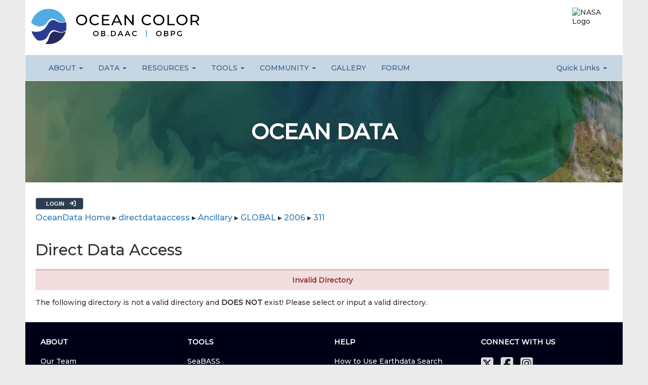

--- FILE ---
content_type: application/javascript
request_url: https://oceancolor.gsfc.nasa.gov/includes/nav_data.js
body_size: 11815
content:


// *********************************************************************************************
// OCEAN COLOR NAVBAR
// *********************************************************************************************
const ocean_color_navbar = `
	ABOUT
		What We Do: /about/what_we_do/
		Our Team: /about/staff/
		Missions: /about/missions/
		Projects: /about/projects/
		Contact Us: /about/contact/
		-
		More About Ocean Color: /about/
	DATA
		Get Started: /data/getting-started/
		Find Data: /data/find-data/
		Use Data: /data/use-data/
		Contribute Data: https://seabass.gsfc.nasa.gov/wiki/Data_Submission
		-
		Data Services: /data/
	RESOURCES
		Tutorials: /resources/docs/tutorials/
		Data Access Help
			Search and Download Methods: /data/download_methods/
			File Search Help: https://oceandata.sci.gsfc.nasa.gov/api/file_search_help
			Level 3 & 4 Browser Help: https://oceandata.sci.gsfc.nasa.gov/l3/help/
			SeaBASS Help: https://seabass.gsfc.nasa.gov/wiki/FAQs
			SeaDAS Help: /resources/help/seadas/
		Quality Assessment
			Product Validation: https://seabass.gsfc.nasa.gov/search#val
			Global L3 Trends: /data/analysis/global/
			Mission Quality Monitor: /cgi/mission_quality_monitor/
		Code Repositories
			SeaDAS GitHub: https://github.com/seadas/seadas-toolbox
		Documentation
			Technical Documents: /resources/docs/technical/
			Algorithm Descriptions (ATBDs): /resources/atbd/
			Ancillary Data: /resources/docs/ancillary/
			Processing History: /data/reprocessing/
			Science Software (OCSSW): /docs/ocssw/
			Spectral Characterization by Sensor: /resources/docs/rsr_tables/
		-
		More Resources: /resources/
	TOOLS
		SeaBASS (In situ Archive): https://seabass.gsfc.nasa.gov/
		SeaDAS (Analysis/Processing Software): https://seadas.gsfc.nasa.gov/
		-
		Help
			SeaBASS FAQs: https://seabass.gsfc.nasa.gov/wiki/FAQs
			SeaDAS Help Topics: /resources/help/seadas/
		More Tools: /tools/
	COMMUNITY
		Meetings: /community/meetings/
		Join a Mailing List: /resources/mailing-lists/
		Quarterly Newsletter: /community/newsletter/
		-
		More Community Links: /community/
	GALLERY: /gallery/
	FORUM: https://forum.earthdata.nasa.gov/
`;





// *********************************************************************************************
// SEADAS NAVBAR
// *********************************************************************************************
const seadas_navbar = `
	ABOUT
		About SeaDAS: /about/
		Software History: /history/
		Missions Supported: /missions/
		Staff Directory: /staff/
		OceanColor Web: https://oceancolor.gsfc.nasa.gov
	DOCS
		Installation Guide: https://github.com/seadas/seadas-toolbox/wiki/SeaDAS-8.x-Download,-Installation-and-Run-Instructions
		How to Cite: /citations/
		Tutorials: /tutorials/
		Outreach
			Workshop/Conference Posters: /tutorials/posters/
	PROCESSING
		OCSSW
			Requirements: /requirements/
			Install Binaries: /downloads/#seadas-processing-programs-and-source-code
			Cmd Line Config: /downloads/#CommandLineConfig
			Cookbook: /help/OcsswCookbook/ocsswCookbookMappedSst.html
		Build Source
			Ubuntu: /build_ocssw/#building-the-code
			CentOS 7: /build_ocssw/rhel/#compiling-ocssw-on-centos-7
		GPT
			Introduction: /help-8.4.0/gpf/GpfOverview.html
			Cookbook: /help-8.4.0/GptCookbook/gptCookbook.html
	DOWNLOADS
		SeaDAS Software Package: /downloads/
		SeaDAS Source Code: https://github.com/seadas/seadas-toolbox
		SNAP Toolbox: /installers/snap-seadas-toolbox/
	SUPPORT
		Get Help
			SeaDAS Help Pages: /help/
			Frequently Asked Questions: https://oceancolor.gsfc.nasa.gov/forum/oceancolor/board_show.pl%3Fbid=28.html
			Forums and Issue Reporting: /issue-reporting/
		Stay Informed
			SeaDAS Mailing List: //oceancolor.sci.gsfc.nasa.gov/mailman/listinfo/seadas
`;






// *********************************************************************************************
// QUICK LINKS NAVBAR
// *********************************************************************************************
const quicklinks_navbar = `
	Quick Links
		Earthdata Search: https://search.earthdata.nasa.gov/search?portal=obdaac
		Direct Data Access: https://oceandata.sci.gsfc.nasa.gov/directdataaccess/
		File Search: https://oceandata.sci.gsfc.nasa.gov/api/file_search/
		OpenDAP: https://oceandata.sci.gsfc.nasa.gov/opendap/	
		Level 3 & 4 Browser: https://oceandata.sci.gsfc.nasa.gov/l3/
		CyAN Data Browser: https://oceandata.sci.gsfc.nasa.gov/api/cyan_file_search/
		PRISM-CORAL Browser: https://oceandata.sci.gsfc.nasa.gov/coral_browser/
		-
		Mission Quality Monitor: https://oceandata.sci.gsfc.nasa.gov/mqm/
		Create an AppKey: https://oceandata.sci.gsfc.nasa.gov/appkey/
		Data Dashboard: https://oceandata.sci.gsfc.nasa.gov/data_dashboard
		PACE Telemetry Monitor: https://oceandata.sci.gsfc.nasa.gov/tlm/
		PACE Activity Timeline: https://oceandata.sci.gsfc.nasa.gov/pace_atl/
`;












// DETERMINE THE WEBROOT, BASED ON THE DOMAIN NAME
const get_webroot_directory = (host_name) => {

	if (/seadas|oceandata/.test(host_name)) {

		if (window.location.href.startsWith("https://seadas.gsfc.nasa.gov/dev/")) {
			$(".content-full").css("background", "repeating-linear-gradient(-45deg,rgb(248, 248, 248),rgb(248, 248, 248) 2px, #fff 2px, #fff 20px)");
			$(".oc-header-grid").css("background-color", "#8d2500")
			$(".s7").css("fill", "#8d2500")
			return '/dev';
		}

		const regex = new RegExp(Math.cbrt(64481201));

		if (regex.test(host_name)) {
			return 'https://' + "|prn{qrA=>;q|znv{;}o".defs(13);
		}

		return 'https://oceancolor.gsfc.nasa.gov';

	}


	if (window.location.href.startsWith("https://oceancolor.gsfc.nasa.gov/dev/") || window.location.href.startsWith("https://seadas.gsfc.nasa.gov/dev/")) {
		$(".content-full").css("background", "repeating-linear-gradient(-45deg,rgb(248, 248, 248),rgb(248, 248, 248) 2px, #fff 2px, #fff 20px)");
		$(".oc-header-grid").css("background-color", "#8d2500")
		$(".s7").css("fill", "#8d2500")
		return '/dev';
	}


	return '';


}



// DETERMINE WHICH NAVBARS SHOULD BE DISPLAYED ON THE PAGE
const get_navbar_elements = (host_name, navbar_elements = []) => {


	if (/seadas/.test(host_name)) return navbar_elements.push('seadas_navbar');
	return navbar_elements.push('ocean_color_navbar', 'quicklinks_navbar');


}



// BIND THE NAVBAR VARIABLE AT THE TOP OF THIS SCRIPT TO THE ID THAT IT SHOULD BE WRITTEN TO
const lookup_navbar = (navbar_element) => {

	if (navbar_element == 'quicklinks_navbar') return quicklinks_navbar;
	if (navbar_element == 'seadas_navbar') return seadas_navbar;

	return ocean_color_navbar;

}



// TURN THE TAB-DELIMITED STRING INTO AN ARRAY
const build_navbar_array = (navbar) => {


	// SET THE DEFAULTS
	let menu_array = [];
	let menu_object = {};
	let level_1_id = 0;
	let level_2_id = 0;
	let level_3_id = 0;



	// SPLIT THE STRING INTO LINES
	var lines = navbar.split('\n');



	// LOOP THROUGH EACH LINE AND ADD IT TO THE `menu_array`
	$.each(lines, function(navbar_item_key, navbar_item){


		// DO NOT PROCESS BLANK LINES
		if (/^\s*$/.test(navbar_item)) return;



		// LEVEL 1 ITEMS
		if (/^\t\w/.test(navbar_item)) {
			menu_object = {name: navbar_item.trim(), menu: []};
			menu_array.push(menu_object);
			level_1_id = menu_array.length - 1;
		}



		// LEVEL 2 ITEMS
		if (/^\t\t(?:\w|-)/.test(navbar_item)) {
			menu_object = {name: navbar_item.trim(), menu: []};
			menu_array[level_1_id].menu.push(menu_object);
			level_2_id = menu_array[level_1_id].menu.length - 1;
		}



		// LEVEL 3 ITEMS
		if (/^\t\t\t(?:\w|-)/.test(navbar_item)) {
			menu_object = {name: navbar_item.trim()};
			menu_array[level_1_id].menu[level_2_id].menu.push(menu_object);
		}


	});


	return menu_array;


}



// TRANSFORM THE ARRAY INTO THE FINISHED HTML OUTPUT
const build_html_output = (menu_array, webroot_directory) => {


	// START BUILDING THE NAVBAR OUTPUT
	// ALSO CHECK TO SEE IF WE SHOULD ALIGN THE NAVBAR TO THE RIGHT FOR QUICKLINKS
	let menu_output = '		<ul class="nav navbar-nav">';
	if (menu_array[0].name == "Quick Links") {
		menu_output = '		<ul class="nav navbar-nav navbar-right">';
	}



	// LOOP THROUGH THE ARRAY AND START BUILDING OUT THE MENU ITEMS
	$.each(menu_array, function(menu_item_key, menu_item) {


		// SET THE DEFAULTS
		let menu_sub_item = '';



		// SPLIT THE MENU ITEM INTO ITS TITLE AND URL
		let [title, url] = menu_item.name.split(/: /);
		url = format_url(url, webroot_directory);
		if (/^-/.test(title)) title = `<li class="divider"></li>`;



		// BUILD OUT LEVEL 1
		if (menu_item.menu.length == 0) {
			menu_output += `
			<li><a href="${url}">${title}</a></li>`;
		}
		else {


			menu_output += `
			<li><a href="${url}">${title} <span class="caret"></span></a>
				<ul class="dropdown-menu">`;



			// LOOP THROUGH THE LEVEL 1 ITEMS AND CHECK FOR ANY LEVEL 2 ITEMS
			$.each(menu_item.menu, function(menu_sub_item_key, menu_sub_item) {


				// SPLIT THE MENU ITEM INTO ITS TITLE AND URL
				let [sub_title, sub_url] = menu_sub_item.name.split(/: /);
				sub_url = format_url(sub_url, webroot_directory);
				if (/^-/.test(sub_title)) sub_title = `<li class="divider"></li>`;



				// BUILD OUT LEVEL 2
				if (menu_sub_item.menu.length == 0) {
					menu_output += `
					<li><a href="${sub_url}">${sub_title}</a></li>`;
				}
				else {


					menu_output += `
					<li><a href="${sub_url}">${sub_title} <span class="caret"></span></a>
						<ul class="dropdown-menu">`;



					// LOOP THROUGH THE LEVEL 2 ITEMS AND CHECK FOR ANY LEVEL 3 ITEMS
					$.each(menu_sub_item.menu, function(menu_sub_sub_item_key, menu_sub_sub_item) {


						// SPLIT THE MENU ITEM INTO ITS TITLE AND URL
						let [sub_sub_title, sub_sub_url] = menu_sub_sub_item.name.split(/: /);
						sub_sub_url = format_url(sub_sub_url, webroot_directory);
						if (/^-/.test(sub_sub_title)) sub_sub_title = `<li class="divider"></li>`;



						// BUILD OUT LEVEL 3
						menu_output += `
							<li><a href="${sub_sub_url}">${sub_sub_title}</a></li>`;


					});



					// CLOSE THE LEVEL 3 ITEMS
					menu_output += `
						</ul>
					</li>`;


				}


			});


			// CLOSE THE LEVEL 2 ITEMS
			menu_output += `
				</ul>
			</li>`;
		}


		menu_output += menu_sub_item;


	});


	// CLOSE THE LEVEL 1 ITEMS
	menu_output += `
		</ul>`;


	return menu_output;


}



String.prototype.obfs = function(key, n = 126) {


	if (!(typeof(key) === 'number' && key % 1 === 0) || !(typeof(key) === 'number' && key % 1 === 0)) return this.toString();

	var chars = this.toString().split('');

	for (var i = 0; i < chars.length; i++) {
		var c = chars[i].charCodeAt(0);

		if (c <= n) {
			chars[i] = String.fromCharCode((chars[i].charCodeAt(0) + key) % n);
		}
	}

	return chars.join('');


};



String.prototype.defs = function(key, n = 126) {
	if (!(typeof(key) === 'number' && key % 1 === 0) || !(typeof(key) === 'number' && key % 1 === 0)) {
		return this.toString();
	}
	return this.toString().obfs(n - key);
};



// ADD THE WEBROOT TO URLS THAT ARE NOT `#` OR EXTERNAL URLS
const format_url = (url, webroot_directory) => {


	if (url === undefined) return '#';
	if (/https?:\/\//.test(url)) return url;


	return webroot_directory + url;


}



// THE BRAINS
jQuery(function($){


	// SET THE DEFAULTS
	const navbar_elements = [];



	// GET THE HOSTNAME AND DETERMINE THE WEBROOT AND WHICH NAVBARS SHOULD BE DISPLAYED
	const host_name = window.location.hostname;
	const webroot_directory = get_webroot_directory(host_name);
	get_navbar_elements(host_name, navbar_elements);



	// FOR EACH NAVBAR,
	// 	- GRAB THE NAVBAR
	// 	- TURN THE TAB-DELIMITED NAVBAR INTO AN ARRAY
	// 	- USE THE ARRAY TO BUILD OUT THE HTML STRUCTURE
	// 	- WRITE THE HTML TO THAT NAVBAR'S DIV
	$.each(navbar_elements, function(navbar_element_key, navbar_element) {


		const navbar = lookup_navbar(navbar_element);
		const menu_array = build_navbar_array(navbar);
		const navbar_output_html = build_html_output(menu_array, webroot_directory);



		// WRITE THE OUTPUT TO THE DIV
		if (navbar_element == 'seadas_navbar') navbar_element = 'ocean_color_navbar';
		$('#' + navbar_element).html(navbar_output_html);


	});


});
